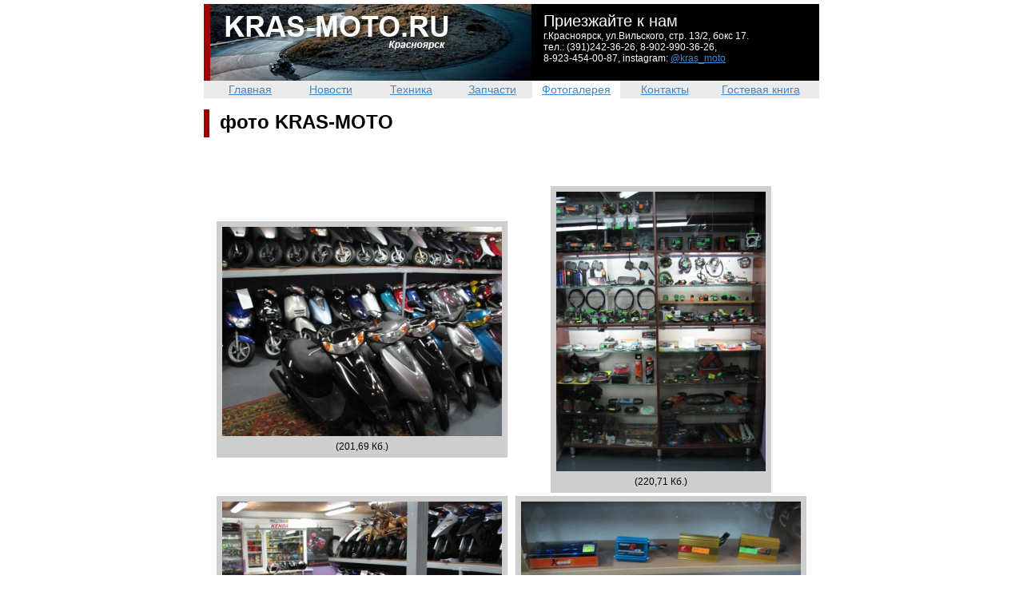

--- FILE ---
content_type: text/html; charset=windows-1251
request_url: http://www.kras-moto.ru/gallery-10.html
body_size: 3059
content:
<!DOCTYPE html PUBLIC "-//W3C//DTD HTML 4.01 Transitional//EN" "http://www.w3.org/TR/html4/loose.dtd">
<HTML>
<head>

<meta http-equiv="X-UA-Compatible" content="IE=EmulateIE7" />
<meta http-equiv="content-type" content="text/html; charset=windows-1251" />
<meta http-equiv="content-language" content="ru">
<meta name="robots" content="all">
<meta name="author" content="kras-moto.ru">
<meta name="revisit-after" content="3 days">
<meta name="classification" content="Мотоциклы">
<meta name="distribution" content="Global">
<meta name="rating" content="General"> 

<meta name="keywords" content="kras-moto.ru - Продажа мопедов, скутеров, мотоциклы в Красноярске. Тюнинг и ремонт, запчасти на мопеды, мотоциклы, скутеры.">
<meta name="description" content="Сайт kras-moto.ru - Продажа мопедов, скутеров, мотоциклов Японского производства в Красноярске. Запчасти, ремонт, тюнинг. Широкий модельный ряд.">

<title>kras-moto.ru - Широкий модельный ряд мопедов, скутеров, мотоциклов Японского производства в Красноярске</title>

<link rel="stylesheet" href="/main.css" type="text/css">


<script type="text/javascript" src="/libs/ajax/jquery.js"></script>
<script type="text/javascript" src="/libs/ajax/jquery.tooltip.js"></script>
<script type="text/javascript" src="/bl.common/ajax/common_logic.js"></script>



</head>
<body>

<table width="100%" border="0" cellpadding="0" cellspacing="0">
<tr>

<td width="50%" height="100%" align="center" valign="top">
<!-- begin of Top100 code -->
<a href="http://top100.rambler.ru/top100/"><img src="http://counter.rambler.ru/top100.cnt?1341212" alt="Rambler's Top100" width="1" height="1" border="0" /></a>
<!-- end of Top100 code -->

</td>

<td width="770" align="center" valign="top">
<table width="100%" border="0" cellpadding="0" cellspacing="0"><tr><td><table width="100%" border="0" cellpadding="0" cellspacing="0"><tr><td align="right"><a href="http://www.kras-moto.ru/"><img src="/ui/img/hd_left.jpg" width="410" height="96" alt="kras-moto.ru - Широкий модельный ряд мопедов, скутеров, мотоциклов Японского производства в Красноярске" border="0"/></a></td><td align="left" valign="top" width="360" style="background: #000000; color: #FFF;padding-left:15px; padding-top:10px;"><div style="font-size: 20px; font-family: Arial; font-weight: lighter;">Приезжайте к нам</div><div style="font-size: 12px;">г.Красноярск, ул.Вильского, стр. 13/2, бокс 17. <nobr>тел.: (391)242-36-26</nobr>, 8-902-990-36-26,<BR/> 8-923-454-00-87, instagram: <a href="https://www.instagram.com/kras_moto/" target="_blank">@kras_moto</a></div></td></tr></table></td></tr><tr><td width="770" height="0" bgcolor="#FFFFFF" align="left"><table width="100%" border=0 cellpadding=3 cellspacing=0>
<tr>
<td bgcolor="EBEBEB" width="1%" align="center"></td>
<td bgcolor="EBEBEB" width="11%" align="center">
<a href="http://www.kras-moto.ru/" class="menu_link">Главная</a>
</td>
<td bgcolor="EBEBEB" width="11%" align="center">
<a href="http://www.kras-moto.ru/news.html" class="menu_link">Новости</a>
</td>
<td bgcolor="EBEBEB" width="11%" align="center">
<a href="http://www.kras-moto.ru/notes.html" class="menu_link">Техника</a>
</td>
<td bgcolor="EBEBEB" width="11%" align="center">
<a href="http://www.kras-moto.ru/catalog/" class="menu_link">Запчасти</a>
</td>
<td bgcolor="FFFFFF" width="12%" align="center">
<a href="http://www.kras-moto.ru/gallery.html" class="menu_link">Фотогалерея</a>
</td>
<td bgcolor="EBEBEB" width="12%" align="center">
<a href="http://www.kras-moto.ru/about/" class="menu_link">Контакты</a>
</td>
<td bgcolor="EBEBEB" width="14%" align="center">
<a href="http://www.kras-moto.ru/guestbook.html" class="menu_link">Гостевая книга</a>
</td>
<td bgcolor="EBEBEB" width="1%" align="center"></td>
</tr>
</table><font class="main_font">

<BR/>
<table width=100% cellpadding=0 cellspacing=0 border=0> 
<tr>
<td><img src="/ui/img/red.jpg" alt="" width="7" height="35" /></td>
<td width="100%" valing=center>
<h1 class="TitleHed">фото KRAS-MOTO</h1>
</td>
</tr>
</table>
<br/>


<table width="100%" border="0" cellpadding="10" cellspacing="0">
<tr>
<td valign = "top"> 

           

    
<BR />

<tr><td valign="top">
<table border=0 width="100%">

<tr><td align="center">
	<table border="3" bordercolor="#CECECE" bgcolor="#CECECE">
	<tr><td align="center">
	<a href="http://www.kras-moto.ru/photo-640.html?ReturnPath=http://www.kras-moto.ru/gallery-10.html">
	<img src="http://www.kras-moto.ru/files/pre_25740180750a49f40314bd170923778750a49f4031c8a.JPG" alt=""/>
	</a>
	</td></tr><tr><td align="center">
	 (201,69 Кб.)	</td>
	</table>
	</td>

<td align="center">
	<table border="3" bordercolor="#CECECE" bgcolor="#CECECE">
	<tr><td align="center">
	<a href="http://www.kras-moto.ru/photo-641.html?ReturnPath=http://www.kras-moto.ru/gallery-10.html">
	<img src="http://www.kras-moto.ru/files/pre_62520898950a49f5a3925693657129450a49f5a39a24.JPG" alt=""/>
	</a>
	</td></tr><tr><td align="center">
	 (220,71 Кб.)	</td>
	</table>
	</td></tr>

<tr><td align="center">
	<table border="3" bordercolor="#CECECE" bgcolor="#CECECE">
	<tr><td align="center">
	<a href="http://www.kras-moto.ru/photo-642.html?ReturnPath=http://www.kras-moto.ru/gallery-10.html">
	<img src="http://www.kras-moto.ru/files/pre_112859663850a49f7798518196917902150a49f7798cec.JPG" alt=""/>
	</a>
	</td></tr><tr><td align="center">
	 (213,50 Кб.)	</td>
	</table>
	</td>

<td align="center">
	<table border="3" bordercolor="#CECECE" bgcolor="#CECECE">
	<tr><td align="center">
	<a href="http://www.kras-moto.ru/photo-643.html?ReturnPath=http://www.kras-moto.ru/gallery-10.html">
	<img src="http://www.kras-moto.ru/files/pre_124344168350a49f8c8f8f482084152450a49f8c8fed1.JPG" alt=""/>
	</a>
	</td></tr><tr><td align="center">
	 (158,23 Кб.)	</td>
	</table>
	</td></tr>

<tr><td align="center">
	<table border="3" bordercolor="#CECECE" bgcolor="#CECECE">
	<tr><td align="center">
	<a href="http://www.kras-moto.ru/photo-644.html?ReturnPath=http://www.kras-moto.ru/gallery-10.html">
	<img src="http://www.kras-moto.ru/files/pre_35649415450a49f9e94a35201246426650a49f9e95205.JPG" alt=""/>
	</a>
	</td></tr><tr><td align="center">
	 (162,16 Кб.)	</td>
	</table>
	</td>

<td align="center">
	<table border="3" bordercolor="#CECECE" bgcolor="#CECECE">
	<tr><td align="center">
	<a href="http://www.kras-moto.ru/photo-645.html?ReturnPath=http://www.kras-moto.ru/gallery-10.html">
	<img src="http://www.kras-moto.ru/files/pre_5334857550a49fb45796d85990311850a49fb45802c.JPG" alt=""/>
	</a>
	</td></tr><tr><td align="center">
	 (208,33 Кб.)	</td>
	</table>
	</td></tr>

<tr><td align="center">
	<table border="3" bordercolor="#CECECE" bgcolor="#CECECE">
	<tr><td align="center">
	<a href="http://www.kras-moto.ru/photo-646.html?ReturnPath=http://www.kras-moto.ru/gallery-10.html">
	<img src="http://www.kras-moto.ru/files/pre_142675569250a49ff6bec37125499970050a49ff6bf1a3.JPG" alt=""/>
	</a>
	</td></tr><tr><td align="center">
	 (185,84 Кб.)	</td>
	</table>
	</td>

<td align="center">
	<table border="3" bordercolor="#CECECE" bgcolor="#CECECE">
	<tr><td align="center">
	<a href="http://www.kras-moto.ru/photo-647.html?ReturnPath=http://www.kras-moto.ru/gallery-10.html">
	<img src="http://www.kras-moto.ru/files/pre_97516909950a4a0118e68f34254492350a4a0118ee5e.JPG" alt=""/>
	</a>
	</td></tr><tr><td align="center">
	 (231,32 Кб.)	</td>
	</table>
	</td></tr>

<tr><td align="center">
	<table border="3" bordercolor="#CECECE" bgcolor="#CECECE">
	<tr><td align="center">
	<a href="http://www.kras-moto.ru/photo-648.html?ReturnPath=http://www.kras-moto.ru/gallery-10.html">
	<img src="http://www.kras-moto.ru/files/pre_108179970650a4a023bbe85200386498450a4a023bc655.JPG" alt=""/>
	</a>
	</td></tr><tr><td align="center">
	 (187,68 Кб.)	</td>
	</table>
	</td>

<td align="center">
	<table border="3" bordercolor="#CECECE" bgcolor="#CECECE">
	<tr><td align="center">
	<a href="http://www.kras-moto.ru/photo-649.html?ReturnPath=http://www.kras-moto.ru/gallery-10.html">
	<img src="http://www.kras-moto.ru/files/pre_115301441350a4a05338abf169486439450a4a0533928d.JPG" alt=""/>
	</a>
	</td></tr><tr><td align="center">
	 (174,80 Кб.)	</td>
	</table>
	</td></tr>

<tr><td align="center">
	<table border="3" bordercolor="#CECECE" bgcolor="#CECECE">
	<tr><td align="center">
	<a href="http://www.kras-moto.ru/photo-650.html?ReturnPath=http://www.kras-moto.ru/gallery-10.html">
	<img src="http://www.kras-moto.ru/files/pre_96992973450a4a085bd15860277179950a4a085bd927.JPG" alt=""/>
	</a>
	</td></tr><tr><td align="center">
	 (200,89 Кб.)	</td>
	</table>
	</td>

<td align="center">
	<table border="3" bordercolor="#CECECE" bgcolor="#CECECE">
	<tr><td align="center">
	<a href="http://www.kras-moto.ru/photo-651.html?ReturnPath=http://www.kras-moto.ru/gallery-10.html">
	<img src="http://www.kras-moto.ru/files/pre_22669978950a4a0cb8205934291266950a4a0cb827c2.JPG" alt=""/>
	</a>
	</td></tr><tr><td align="center">
	 (162,84 Кб.)	</td>
	</table>
	</td></tr>

<tr><td align="center">
	<table border="3" bordercolor="#CECECE" bgcolor="#CECECE">
	<tr><td align="center">
	<a href="http://www.kras-moto.ru/photo-652.html?ReturnPath=http://www.kras-moto.ru/gallery-10.html">
	<img src="http://www.kras-moto.ru/files/pre_84865970350a4a0ecb1b43212955928650a4a0ecb2310.JPG" alt=""/>
	</a>
	</td></tr><tr><td align="center">
	 (188,09 Кб.)	</td>
	</table>
	</td>

<td align="center">
	<table border="3" bordercolor="#CECECE" bgcolor="#CECECE">
	<tr><td align="center">
	<a href="http://www.kras-moto.ru/photo-653.html?ReturnPath=http://www.kras-moto.ru/gallery-10.html">
	<img src="http://www.kras-moto.ru/files/pre_19553355150a4a117ef0f0124206446350a4a117ef5bb.JPG" alt=""/>
	</a>
	</td></tr><tr><td align="center">
	 (194,43 Кб.)	</td>
	</table>
	</td></tr>

<tr><td align="center">
	<table border="3" bordercolor="#CECECE" bgcolor="#CECECE">
	<tr><td align="center">
	<a href="http://www.kras-moto.ru/photo-654.html?ReturnPath=http://www.kras-moto.ru/gallery-10.html">
	<img src="http://www.kras-moto.ru/files/pre_183250690050a4a143d715b109585319350a4a143d7929.JPG" alt=""/>
	</a>
	</td></tr><tr><td align="center">
	 (166,01 Кб.)	</td>
	</table>
	</td>

<td align="center">
	<table border="3" bordercolor="#CECECE" bgcolor="#CECECE">
	<tr><td align="center">
	<a href="http://www.kras-moto.ru/photo-655.html?ReturnPath=http://www.kras-moto.ru/gallery-10.html">
	<img src="http://www.kras-moto.ru/files/pre_120379890650a4a181086e178257714150a4a18108ec6.JPG" alt=""/>
	</a>
	</td></tr><tr><td align="center">
	 (162,37 Кб.)	</td>
	</table>
	</td></tr>

<tr><td align="center">
	<table border="3" bordercolor="#CECECE" bgcolor="#CECECE">
	<tr><td align="center">
	<a href="http://www.kras-moto.ru/photo-656.html?ReturnPath=http://www.kras-moto.ru/gallery-10.html">
	<img src="http://www.kras-moto.ru/files/pre_110343092450a4a1b694227145282262550a4a1b6949f9.JPG" alt=""/>
	</a>
	</td></tr><tr><td align="center">
	 (169,00 Кб.)	</td>
	</table>
	</td>

<td align="center">
	<table border="3" bordercolor="#CECECE" bgcolor="#CECECE">
	<tr><td align="center">
	<a href="http://www.kras-moto.ru/photo-657.html?ReturnPath=http://www.kras-moto.ru/gallery-10.html">
	<img src="http://www.kras-moto.ru/files/pre_210453975950a4a1cfa617464941299950a4a1cfa6944.JPG" alt=""/>
	</a>
	</td></tr><tr><td align="center">
	 (199,63 Кб.)	</td>
	</table>
	</td></tr>

<tr><td align="center">
	<table border="3" bordercolor="#CECECE" bgcolor="#CECECE">
	<tr><td align="center">
	<a href="http://www.kras-moto.ru/photo-658.html?ReturnPath=http://www.kras-moto.ru/gallery-10.html">
	<img src="http://www.kras-moto.ru/files/pre_70528050050a4a1ed6623a195070706250a4a1ed66a09.JPG" alt=""/>
	</a>
	</td></tr><tr><td align="center">
	 (164,94 Кб.)	</td>
	</table>
	</td>

<td align="center">
	<table border="3" bordercolor="#CECECE" bgcolor="#CECECE">
	<tr><td align="center">
	<a href="http://www.kras-moto.ru/photo-659.html?ReturnPath=http://www.kras-moto.ru/gallery-10.html">
	<img src="http://www.kras-moto.ru/files/pre_203953030350a4a22e420ad20022675250a4a22e42520.JPG" alt=""/>
	</a>
	</td></tr><tr><td align="center">
	 (200,68 Кб.)	</td>
	</table>
	</td></tr>

<tr><td align="center">
	<table border="3" bordercolor="#CECECE" bgcolor="#CECECE">
	<tr><td align="center">
	<a href="http://www.kras-moto.ru/photo-830.html?ReturnPath=http://www.kras-moto.ru/gallery-10.html">
	<img src="http://www.kras-moto.ru/files/pre_687376853534cfb8a1c13f1994659812534cfb8a1c598.JPG" alt=""/>
	</a>
	</td></tr><tr><td align="center">
	 (116,02 Кб.)	</td>
	</table>
	</td>

<td align="center">
</td></tr>
</table>
</td></tr>




</td>

</tr>

</table>


</font>
<BR/><BR/>
</td></tr>
<tr><td>
<table width=100% cellpadding=3 cellspacing=0>
<tr><td width=4 height=15 bgcolor="FFC71C"> </td>
<td width="100%" height=15 bgcolor="3D89CC" align=left>

</td>
<td width=200 height=15 bgcolor="FFC71C"><font class="main_font">&copy; 2008 kras-moto.ru</font></td>
</tr>
<tr><td width=4 bgcolor="FFFFFF"><img src="/ui/img/spacer.gif" alt="" width="4" height="0"/></td>
<td width="100%" bgcolor="FFFFFF"> </td>
<td width=200 bgcolor="FFFFFF"><img src="/ui/img/spacer.gif" alt="" width="200" height="0"/></td>
</tr>
</table>

</td></tr>
<tr>
  <td width="770" height="0" align="center"><img src="/ui/img/spacer.gif" alt="" width="770" height="0"/></td>
</tr>
</table>

<table width="100%" border="0" cellpadding="0" cellspacing="0">
<tr>
<td width="50%" align="center" valign="middle">
<!-- begin of Top100 logo -->
<a href="http://top100.rambler.ru/top100/"><img src="http://top100-images.rambler.ru/top100/b7.gif" alt="Rambler's Top100" width="88" height="31" border="0" /></a>
<!-- end of Top100 logo -->


<!--LiveInternet counter--><script type="text/javascript"><!--
document.write("<a href='http://www.liveinternet.ru/click' "+
"target=_blank><img src='http://counter.yadro.ru/hit?t38.6;r"+
escape(document.referrer)+((typeof(screen)=="undefined")?"":
";s"+screen.width+"*"+screen.height+"*"+(screen.colorDepth?
screen.colorDepth:screen.pixelDepth))+";u"+escape(document.URL)+
";"+Math.random()+
"' alt='' title='LiveInternet' "+
"border=0 width=31 height=31><\/a>")//--></script><!--/LiveInternet-->
</td>
<td width="50%" align="right" valign="middle">
<font class="main_font">Сделано: <a href="http://www.frolenkov.ru">Братья Фроленковы</a></font>
</td>
</tr>
</table>


</td>
<td width="50%" align="center"></td>
</tr>
</table>


</body>
</html>

--- FILE ---
content_type: text/css
request_url: http://www.kras-moto.ru/main.css
body_size: 1620
content:
.link_13_black {
	font-size: 13px;
	color:#000;
}

.link_13_black:hover {
	text-decoration:none;
	font-size: 13px;
	color:#000;
}

.link_14_black {
	font-weight:bold;
	font-size: 14px;
	color:#000;
}

.link_14_black:hover {
	font-weight:bold;
	text-decoration:none;
	font-size: 14px;
	color:#000;
}

.red_12 {
	font-size:12px;
	color:#3D89CC;
}

.red_12:hover {
	text-decoration:none;
	font-size:12px;
	color:#ff0000;
}

.red_14 {
	font-size:14px;
	color:#3D89CC;
}

.red_14:hover {
	text-decoration:none;
	font-size:14px;
	color:#ff0000;
}

.red_16 {
	font-size:16px;
	color:#3D89CC;
}

.red_16:hover {
	text-decoration:none;
	font-size:16px;
	color:#ff0000;
}

.red_15 {
	font-size:15px;
	color:#3D89CC;
}

.red_15:hover {
	text-decoration:none;
	font-size:15px;
	color:#ff0000;
}


h1 {
	color:#FF0000;
	font-size: 16px;
	margin:0px 0px 20px 0px;
	font-weight:normal;
}

h2 {
	color:#FF0000;
	font-size: 15px;
	margin:0px 0px 10px 0px;
	font-weight:normal;
}

.previewPhotos  {
    padding: 10px 0 0 0;
    position: relative;     
    display: block;
    float: left;
    text-decoration: none;
}
 .previewPhotos li {
            margin: 5px;
        } 

 .previewPhotos img {
            cursor: pointer;
        }

.previewVPhotos  {
    padding: 0 10px 0 0;
    position: relative;     
    display: block;
    float: top;
    text-decoration: none;
}

 .previewVPhotos img {
            cursor: pointer;
        }







.link_left_menu {
	font-size:14px;
	color:#ff0000;
	display: inline-block;
}

.link_left_menu:hover {
	font-size:14px;
	color:#ff0000;
	text-decoration: none;
	display: inline-block;
}

.link_left_menu_secondary {
	line-height:12px;
	font-size:12px;
	color:#ff0000;
}

.link_left_menu_secondary:hover {
	text-decoration: none;
	font-size:12px;
	color:#ff0000;
}

.left_menu_1 {
	 margin-left:5px; 
	 margin-top:10px;
}

.left_menu_2 {
	 margin-left:5px;
	 margin-top:10px;
}

.left_menu_secondary_1 {
	 margin-left:18px; 
	 margin-top:10px;
}

.left_menu_secondary_2 {
	 margin-left:18px;
	 margin-top:5px;
}







.adminmenu{
 background:#DEE4ED;
}

#tooltip.pretty {
	font-family: Arial;

	font-size:11pt;
	color:#000077;
	font-weight:bold;

	border: none;
	width: 71px;
	padding: 0px;
	height: 40px;
	opacity: 0.8;
	background: url('/ui/img/cloud_shadow.png');
	z-index: 10;
        position: absolute;
}

#tooltip.pretty div.TTbody {
       	padding-left:17px;
	padding-top:8px;
}


.link_11 {
	font-size:11px;
	color:#990000;
}

.red_11 {
	font-size:11px;
	color:#990000;
}

.red_10 {
	font-size:10px;
	color:#990000;
}



.logindiv {
 position:absolute; 
 zoom:1; 
 left:900px; 
 top:60px; 
 background:#FFF; 
 width:250px; 
 border:1px
 solid #ccc; 
 padding:10px 10px 10px 10px; 
 display:none;
}

font.main_black
{

        font-family: arial, helvetica, sans-serif; 
        font-size: 12px; 
        font-style: normal; 
        font-weight: normal; 
        color:#000000
}


body {
	font-family: Tahoma, Helvetica, sans-serif;

	margin-left: 1px;
	margin-top: 5px;
	margin-right: 1px;
	margin-bottom: 5px;
}


.imgcenter_wb 
{ 
     padding: 10px; 
     BORDER: #cccccc 4px flat;
} 

.imgleft_wb
{ 
     float: left; 
     padding: 10px; 
     BORDER: #cccccc 4px flat;
} 
.imgright_wb
{ 
     float: right; 
     padding: 10px; 
     BORDER: #cccccc 4px flat;
}

.cl_form{
	margin: 10px;
}

img{
    border:0;
}

font
{
        font-family: arial, helvetica, sans-serif; 
        font-size: 12px; 
        font-style: normal; 
        font-weight: normal; 
        color:#000000
}

font.main_font
{
        font-family: arial, helvetica, sans-serif; 
        font-size: 12px; 
        font-style: normal; 
        font-weight: normal; 
        color:#000000
}

font.main_font_b
{
        font-family: arial, helvetica, sans-serif; 
        font-size: 14px; 
        font-style: normal; 
        font-weight: normal; 
        color:#000000
}

font.gray_font
{
        font-family: arial, helvetica, sans-serif; 
        font-size: 12px; 
        font-style: normal; 
        font-weight: normal; 
        color:#666666
}


font.menu_link
{
        font-family: arial, helvetica, sans-serif; 
        font-size: 14px; 
        font-style: normal; 
        font-weight: normal; 
        color:#000000
}

A{
        font-family: Arial;
	font-size: 12px;
	COLOR: #3D89CC;
        font-weight: normal;
        TEXT-DECORATION: underline;
}
A:active {
	COLOR: #3D89CC;
}
A:hover {
	TEXT-DECORATION: underline;
	COLOR: #FFC71C;
}

A.main_link{
        font-family: Arial;
	font-size: 12px;
	COLOR: #3D89CC;
        font-weight: normal;
        TEXT-DECORATION: underline;
}
A.main_link:active {
	COLOR: #3D89CC;
}
A.main_link:hover {
	TEXT-DECORATION: underline;
	COLOR: #FFC71C;
}

A.menu_link{
        font-family: Arial;
	font-size: 14px;
	COLOR: #3D89CC;
        font-weight: normal;
        TEXT-DECORATION: underline;
}
A.menu_link:active {
	COLOR: #3D89CC;
}
A.menu_link:hover {
	TEXT-DECORATION: underline;
	COLOR: #FFC71C;
}


A.admin_link{
        font-family: Arial;
	font-size: 12px;
	COLOR: #3D99FF;
        font-weight: normal;
        TEXT-DECORATION: underline;
}
A.admin_link:active {
	COLOR: #3D99FF;
}
A.admin_link:hover {
	TEXT-DECORATION: underline;
	COLOR: #FFC71C;
}


A.admin_link2{
        font-family: Arial;
	font-size: 12px;
	COLOR: #FFC71C;
        font-weight: normal;
        TEXT-DECORATION: underline;
}
A.admin_link2:active {
	COLOR: #FFC71C;
}
A.admin_link2:hover {
	TEXT-DECORATION: underline;
	COLOR: #FFC71C;
}




H1.TitleHed
{
  font-family: book-antiqua, Arial;
  font-size: 24px;
  margin-bottom: 3px;
  margin-left: 13px;
  FONT-WEIGHT: bold;
  COLOR: #000000;
}

.reg_input {
	BACKGROUND: #ffffff;
	BORDER-BOTTOM: #f9f9f9 1px outset;
	BORDER-LEFT: #f9f9f9 1px inset;
	BORDER-RIGHT: #f9f9f9 1px outset;
	BORDER-TOP: #f9f9f9 1px inset;
	FONT-FAMILY: Verdana;
	WIDTH: 100px;
	font-size : 11px;
        margin: 1px;
}


INPUT.main_button {
	BORDER-BOTTOM: #AAAAAA 1px outset;
	BORDER-LEFT: #AAAAAA 1px outset;
	BORDER-RIGHT: #AAAAAA 1px outset;
	BORDER-TOP: #AAAAAA 1px outset;
	COLOR: #FFFFFF;
	FONT-FAMILY: Arial;
        FONT-WEIGHT: bold;
	FONT-SIZE: 12px;
	TEXT-ALIGN: center;

	background : #3D89CC;
}

.inp_user_day {
	BACKGROUND: #ffffff;
	BORDER-BOTTOM: #f9f9f9 1px outset;
	BORDER-LEFT: #f9f9f9 1px inset;
	BORDER-RIGHT: #f9f9f9 1px outset;
	BORDER-TOP: #f9f9f9 1px inset;
	FONT-FAMILY: Verdana;
	WIDTH: 30px;
	font-size : 11px;
        margin : 1px;
}

.inp_user_year {
	BACKGROUND: #ffffff;
	BORDER-BOTTOM: #f9f9f9 1px outset;
	BORDER-LEFT: #f9f9f9 1px inset;
	BORDER-RIGHT: #f9f9f9 1px outset;
	BORDER-TOP: #f9f9f9 1px inset;
	FONT-FAMILY: Verdana;
	WIDTH: 50px;
	font-size : 11px;
        margin : 1px;
}

.inp_user_string {
	BACKGROUND: #ffffff;
	BORDER-BOTTOM: #f9f9f9 1px outset;
	BORDER-LEFT: #f9f9f9 1px inset;
	BORDER-RIGHT: #f9f9f9 1px outset;
	BORDER-TOP: #f9f9f9 1px inset;
	FONT-FAMILY: Verdana;
	WIDTH: 330px;
	font-size : 11px;
        margin : 1px;
}

.medium_select {
	BACKGROUND: #ffffff;
	BORDER-BOTTOM: #f9f9f9 1px outset;
	BORDER-LEFT: #f9f9f9 1px inset;
	BORDER-RIGHT: #f9f9f9 1px outset;
	BORDER-TOP: #f9f9f9 1px inset;
	FONT-FAMILY: Arial;
	WIDTH: 250px;
	font-size : 12px;
}

font.small_gray
{

        font-family: arial, helvetica, sans-serif; 
        font-size: 10px; 
        font-style: normal; 
        font-weight: normal; 
        color:#666666
}

TD.bord {
	BORDER-BOTTOM: #DDDDDD 1px solid;
	BORDER-LEFT: #DDDDDD 1px solid;
	BORDER-RIGHT: #DDDDDD 1px solid;
	BORDER-TOP: #DDDDDD 1px solid;
}

.inp_question {

BACKGROUND: #ffffff;
	BORDER-BOTTOM: #f9f9f9 1px outset;
	BORDER-LEFT: #f9f9f9 1px inset;
	BORDER-RIGHT: #f9f9f9 1px outset;
	BORDER-TOP: #f9f9f9 1px inset;
	FONT-FAMILY: Verdana;
	width:380px;
        height:100px;
	font-size : 11px;
        margin : 1px;

}

.inp_medium {
	BACKGROUND: #ffffff;
	BORDER-BOTTOM: #f9f9f9 1px outset;
	BORDER-LEFT: #f9f9f9 1px inset;
	BORDER-RIGHT: #f9f9f9 1px outset;
	BORDER-TOP: #f9f9f9 1px inset;
	FONT-FAMILY: Verdana;
	WIDTH: 90px;
	font-size : 11px;
        margin : 1px;
}


A.TitleHed_ref{
  font-family: book-antiqua, Arial;
  font-size: 24px;
  margin-bottom: 3px;
  margin-left: 13px;
  FONT-WEIGHT: bold;
  COLOR: #000000;
  TEXT-DECORATION: none;
}
A.TitleHed_ref:active {
	COLOR: #000000;
}
A.TitleHed_ref:hover {
	COLOR: #000000;
}


--- FILE ---
content_type: application/javascript
request_url: http://www.kras-moto.ru/bl.common/ajax/common_logic.js
body_size: 305
content:
$(document).ready(function(){
	var zIndexNumber = 1000;
	$("div").each(function(){                 
		$(this).css('zIndex', zIndexNumber);                 
		zIndexNumber -= 10;         
	});  


/*    $("body").css("display", "none");

    $("body").fadeIn(1000);

	$("a").click(function(event){
		event.preventDefault();
		linkLocation = this.href;
		$("body").fadeOut(500, redirectPage);
	});

	function redirectPage() {
		window.location = linkLocation;
	}
*/
	
});